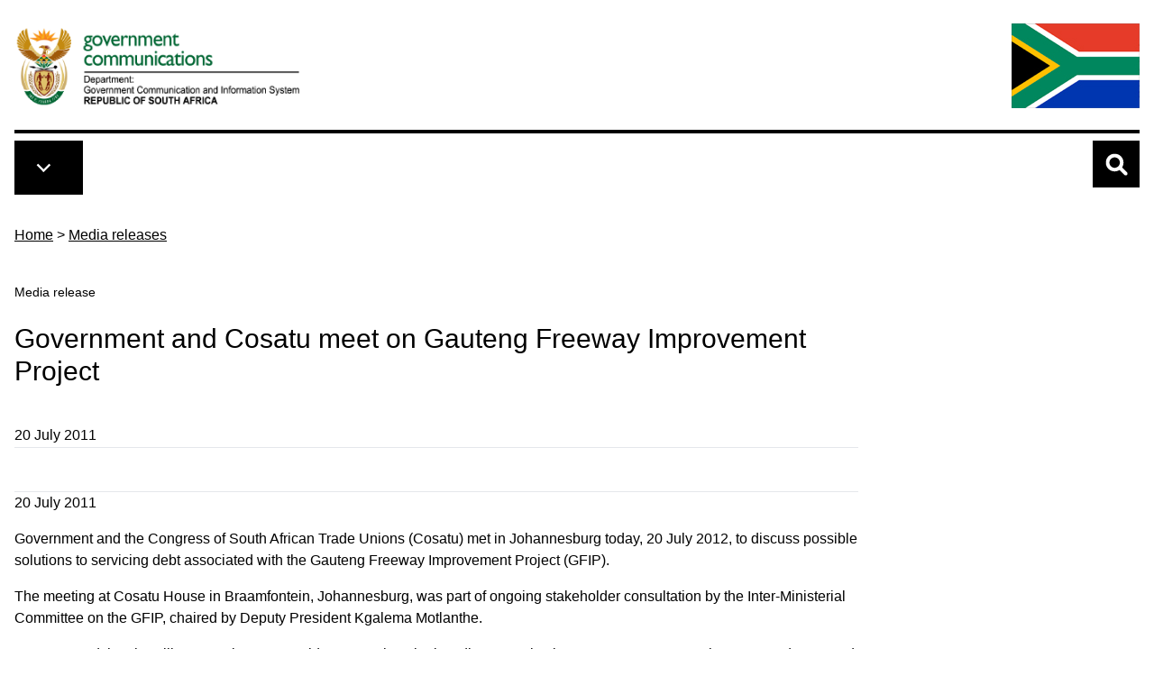

--- FILE ---
content_type: text/html; charset=UTF-8
request_url: https://www.gcis.gov.za/content/newsroom/media-releases/statements/gfip-20Jul2012
body_size: 23682
content:

<!DOCTYPE html>
<html lang="en" dir="ltr">
  <head>
    <meta charset="utf-8" />
<meta name="description" content="20 July 2011 Government and the Congress of South African Trade Unions (Cosatu) met in Johannesburg" />
<link rel="canonical" href="https://www.gcis.gov.za/content/newsroom/media-releases/statements/gfip-20Jul2012" />
<meta name="Generator" content="Drupal 10 (https://www.drupal.org)" />
<meta name="MobileOptimized" content="width" />
<meta name="HandheldFriendly" content="true" />
<meta name="viewport" content="width=device-width, initial-scale=1.0" />
<link rel="icon" href="/themes/custom/tailwindcss/favicon.ico" type="image/vnd.microsoft.icon" />

    <title>Government and Cosatu meet on Gauteng Freeway Improvement Project | Government Communication and Information System (GCIS)</title>
    <link rel="stylesheet" media="all" href="/libraries/drupal-superfish/css/superfish.css?t9bhho" />
<link rel="stylesheet" media="all" href="/themes/contrib/stable/css/core/components/progress.module.css?t9bhho" />
<link rel="stylesheet" media="all" href="/themes/contrib/stable/css/core/components/ajax-progress.module.css?t9bhho" />
<link rel="stylesheet" media="all" href="/themes/contrib/stable/css/system/components/align.module.css?t9bhho" />
<link rel="stylesheet" media="all" href="/themes/contrib/stable/css/system/components/fieldgroup.module.css?t9bhho" />
<link rel="stylesheet" media="all" href="/themes/contrib/stable/css/system/components/container-inline.module.css?t9bhho" />
<link rel="stylesheet" media="all" href="/themes/contrib/stable/css/system/components/clearfix.module.css?t9bhho" />
<link rel="stylesheet" media="all" href="/themes/contrib/stable/css/system/components/details.module.css?t9bhho" />
<link rel="stylesheet" media="all" href="/themes/contrib/stable/css/system/components/hidden.module.css?t9bhho" />
<link rel="stylesheet" media="all" href="/themes/contrib/stable/css/system/components/item-list.module.css?t9bhho" />
<link rel="stylesheet" media="all" href="/themes/contrib/stable/css/system/components/js.module.css?t9bhho" />
<link rel="stylesheet" media="all" href="/themes/contrib/stable/css/system/components/nowrap.module.css?t9bhho" />
<link rel="stylesheet" media="all" href="/themes/contrib/stable/css/system/components/position-container.module.css?t9bhho" />
<link rel="stylesheet" media="all" href="/themes/contrib/stable/css/system/components/reset-appearance.module.css?t9bhho" />
<link rel="stylesheet" media="all" href="/themes/contrib/stable/css/system/components/resize.module.css?t9bhho" />
<link rel="stylesheet" media="all" href="/themes/contrib/stable/css/system/components/system-status-counter.css?t9bhho" />
<link rel="stylesheet" media="all" href="/themes/contrib/stable/css/system/components/system-status-report-counters.css?t9bhho" />
<link rel="stylesheet" media="all" href="/themes/contrib/stable/css/system/components/system-status-report-general-info.css?t9bhho" />
<link rel="stylesheet" media="all" href="/themes/contrib/stable/css/system/components/tablesort.module.css?t9bhho" />
<link rel="stylesheet" media="all" href="/themes/custom/tailwindcss/dist/tailwind.css?t9bhho" />

    <script type="application/json" data-drupal-selector="drupal-settings-json">{"path":{"baseUrl":"\/","pathPrefix":"","currentPath":"node\/6479","currentPathIsAdmin":false,"isFront":false,"currentLanguage":"en"},"pluralDelimiter":"\u0003","gtag":{"tagId":"","consentMode":false,"otherIds":[],"events":[],"additionalConfigInfo":[]},"suppressDeprecationErrors":true,"ajaxPageState":{"libraries":"eJx1jFEOwjAMQy9U6JGmdIQ0KG2mOQN2e-ADpEnlx7L9ZIu7GE9BkuUtSY75TDd6HsuWsC28XhU1_9yom6rfedUe3GPI0cgM88rcx_zjsBX8o4tDQ328Dt_m-n3fEdxyIXAKUntov8xAFvNCdkLspl1eLDdrpQ","theme":"tailwindcss","theme_token":null},"ajaxTrustedUrl":{"\/search":true},"gtm":{"tagId":null,"settings":{"data_layer":"dataLayer","include_classes":false,"allowlist_classes":"google\nnonGooglePixels\nnonGoogleScripts\nnonGoogleIframes","blocklist_classes":"customScripts\ncustomPixels","include_environment":false,"environment_id":"","environment_token":""},"tagIds":["GTM-TPPDNRK"]},"superfish":{"superfish-main":{"id":"superfish-main","sf":{"animation":{"opacity":"show","width":"show"},"speed":"fast","autoArrows":true,"dropShadows":true},"plugins":{"touchscreen":{"disableHover":0,"cloneParent":0,"mode":"always_active"},"smallscreen":{"cloneParent":0,"mode":"window_width","breakpoint":3000,"accordionButton":0},"supposition":true,"supersubs":true}}},"csp":{"nonce":"_BEwpusGpyDNTrfXLhGOvQ"},"user":{"uid":0,"permissionsHash":"87b6ca4c9c3409fa3e15600d96438f41e701769e1dc25328ff814cb09cc51270"}}</script>
<script src="/core/misc/drupalSettingsLoader.js?v=10.6.2"></script>
<script src="/modules/contrib/google_tag/js/gtag.js?t9bhho"></script>
<script src="/modules/contrib/google_tag/js/gtm.js?t9bhho"></script>

    <link rel="apple-touch-icon" sizes="180x180" href="/apple-touch-icon.png">
    <link rel="icon" type="image/png" sizes="32x32" href="/favicon-32x32.png">
    <link rel="icon" type="image/png" sizes="16x16" href="/favicon-16x16.png">
    <link rel="manifest" href="/site.webmanifest">
    <link rel="mask-icon" href="/safari-pinned-tab.svg" color="#5bbad5">
    <meta name="msapplication-TileColor" content="#da532c">
    <meta name="theme-color" content="#ffffff">

        <script src=https://cdn.pagesense.io/js/gcisportal387/721a6f806ffd408eb97cbc5fb592bb1f.js></script>

  </head>
  <body class="path-node page-node-type-media-releases">
        <a href="#main-content" class="visually-hidden focusable">
      Skip to main content
    </a>
    <noscript><iframe src="https://www.googletagmanager.com/ns.html?id=GTM-TPPDNRK"
                  height="0" width="0" style="display:none;visibility:hidden"></iframe></noscript>

      <div class="dialog-off-canvas-main-canvas" data-off-canvas-main-canvas>
    <div class="grid grid-cols-5 h-[10px] overflow-hidden">
        <div class="gcis-trap gcis-trap-1"></div>
        <div class="gcis-trap gcis-trap-2"></div>
        <div class="gcis-trap gcis-trap-3"></div>
        <div class="gcis-trap gcis-trap-4"></div>
        <div class="gcis-trap gcis-trap-5"></div>
      </div>
<div class="container max-w-7xl mx-auto p-4 content">

<header role="banner">
  <div class="flex justify-between mb-2 border-b-4 border-black">
    <div>  <div>
    <div id="block-tailwindcss-site-branding">
  
    
    <div class="flex items-center">
          <a href="/" title="Home" rel="home" class="mr-2 site-logo max-w-xs">
        <img class="max-w-[360px]" src="/themes/custom/tailwindcss/images/gcis.png" alt="Home" />
      </a>
              </div>
</div>

  </div>
</div>
    <div class="content-end hidden xs:block">  <div>
    <div id="block-saflag">
  
    
      
            <div><img alt="South African Flag" data-entity-type="" data-entity-uuid="" src="/themes/custom/tailwindcss/images/flag-new.jpg" />
</div>
      
  </div>

  </div>
</div>
  </div>
</header>



<nav class="mt-0 w-full top-0 z-50 print:hidden relative">
    <div class="container max-w-7xl mx-auto flex flex-row">
      <div class="flex-none md:flex-grow inline-block align-middle">
        <div class="p-3 bg-black inline-block">   <div>
    <div>
  
    
      
<ul id="superfish-main" class="menu sf-menu sf-main sf-horizontal sf-style-none mb-0 inline-block align-middle divide-y divide-white">
  

  
  <li id="main-standardfront-page" class="sf-depth-1 sf-no-children sf-first">
              <a href="/" class="sf-depth-1">Home</a>
                      </li>


  
  <li id="main-menu-link-content328c781b-29a1-4fcf-938b-fa5eb4640c9c" class="sf-depth-1 sf-no-children">
              <a href="/content/about-us" class="sf-depth-1">About us</a>
                      </li>


  
  <li id="main-menu-link-content183fb120-feac-489a-9b94-94e8bbed4d6a" class="sf-depth-1 sf-no-children">
              <a href="/content/resource-centre" class="sf-depth-1">Resource centre</a>
                      </li>


  
  <li id="main-menu-link-content7461ba65-eaad-4db4-a44a-695b481d312d" class="sf-depth-1 sf-no-children">
              <a href="/content/newsroom" class="sf-depth-1">Newsroom</a>
                      </li>


  
  <li id="main-menu-link-content7d564c46-e84a-4469-a462-f53ebceee24b" class="sf-depth-1 sf-no-children">
              <a href="/content/services" class="sf-depth-1">Services</a>
                      </li>


  
  <li id="main-menu-link-content4ca37724-df7a-4c26-a928-2a59b1deca9c" class="sf-depth-1 sf-no-children">
              <a href="/content/about-us/hr/vacancies" class="sf-depth-1">Jobs</a>
                      </li>


  
  <li id="main-menu-link-content4a74ae95-80cf-438a-91a4-36646f22608d" class="sf-depth-1 sf-no-children sf-last">
              <a href="/content/latest-tenders" class="sf-depth-1">Latest tenders</a>
                      </li>


</ul>

  </div>

  </div>
 
        </div>
      </div>
      <div class="grow md:grow-0">
        <a aria-controls="collapseSearch" aria-expanded="false" class="ml-1.5 w-[52px] h-[52px] search-icon collapsed cursor-pointer inline-block bg-black hover:bg-gcis-lightgray hover:shadow-lg focus:bg-slate-200 focus:shadow-lg focus:outline-none focus:ring-0 active:bg-blue-800 active:shadow-lg transition duration-150 ease-in-out" data-bs-target="#collapseSearch" data-bs-toggle="collapse" type="button">

        </a>
      </div>

      <div class="flex-none md:hidden">
          <div class="pl-5">
            <img alt="South African Flag" src="/themes/custom/tailwindcss/images/flag-new.jpg" class="h-[52px]">
          </div>
      </div>
    </div>
  </nav>

<div>
  <div class="collapse collapse-vertical bg-gcis-lightgray p-5 pb-10 mt-1" id="collapseSearch">
        <div>
    

<div class="search-api-form" data-drupal-selector="search-api-form" id="block-searchapiform">
<span class="search-label text-xl font-semibold mb-3 block">Search GCIS.gov.za</span>
<div class="relative">
      <form action="/search" method="get" id="search-api-form" accept-charset="UTF-8">
  <div class="js-form-item form-item js-form-type-search form-item-search-api-fulltext js-form-item-search-api-fulltext form-no-label">
      <label for="edit-search-api-fulltext" class="visually-hidden">Search</label>
        <input title="Enter the terms you wish to search for." data-drupal-selector="edit-search-api-fulltext" type="search" id="edit-search-api-fulltext" name="search_api_fulltext" value="" size="15" maxlength="128" placeholder="" class="form-search" />

        </div>
<div data-drupal-selector="edit-actions" class="form-actions js-form-wrapper form-wrapper" id="edit-actions"><input class="absolute right-0 top-0 bg-gcis-darkorange focus:bg-gcis-darkgreen bg-search-icon button js-form-submit form-submit" data-drupal-selector="edit-submit" type="submit" id="edit-submit" value="" />
</div>

</form>

  </div>
</div>
  </div>

  </div>
</div>
  
  
  

    <div>
    <div id="block-tailwindcss-breadcrumbs">
  
    
      <nav class="breadcrumb mb-5 mt-8" aria-labelledby="system-breadcrumb">
  <h2 id="system-breadcrumb" class="visually-hidden">Breadcrumb</h2>
  <ol>
            <li class="inline"><a class="underline underline-offset-8 decoration-black hover:decoration-gcisgreen-800 text-black hover:text-gcisgreen-800" href="/">Home</a> > </li>
                <li class="inline"><a class="underline underline-offset-8 decoration-black hover:decoration-gcisgreen-800 text-black hover:text-gcisgreen-800" href="/content/newsroom/media-releases">Media releases</a></li>
        </ol>
</nav>

  </div>

  </div>


    <div>
    <div data-drupal-messages-fallback class="hidden"></div>

  </div>


  
  <main role="main">
    <a id="main-content" tabindex="-1"></a>
    <div class="md:flex">
      
      
      <div class="grow">
          <div>
    <div id="block-mediareleasestitleprefix-2">
  
    
      
            <div class="text-sm font-light font-thin pt-5">Media release</div>
      
  </div>
<div id="block-tailwindcss-page-title">
  
    
      
  <h1 class="page-title w-full md:w-9/12"><span>Government and Cosatu meet on Gauteng Freeway Improvement Project</span>
</h1>
  


  </div>

  </div>

          <div>
    <div id="block-tailwindcss-eco-omega-system-main">
  
    
      <article class="node w-full md:w-9/12 media-releases">

  
    

    <div class="mb-12">
    20 July 2011
    <hr>
  </div>
  <div class="node-content mb-12">
    <div class="mb-4">
            <div><hr>
<p class="rtecenter">20 July 2011</p>
<p>Government and the Congress of South African Trade Unions (Cosatu) met in Johannesburg today, 20 July 2012, to discuss possible solutions to servicing debt associated with the Gauteng Freeway Improvement Project (GFIP).</p>
<p>The meeting at Cosatu House in Braamfontein, Johannesburg, was part of ongoing stakeholder consultation by the Inter-Ministerial Committee on the GFIP, chaired by Deputy President Kgalema Motlanthe.</p>
<p>It was agreed that the Alliance Task Team would meet again to look at discrepancies between two reports on the GFIP, and to amend its mandate with a view to consensus on the broader and short-term issues.</p>
<p>The Deputy President led a government delegation that included Minister of Finance Pravin Gordhan, Deputy Minister of Transport Sindisiwe Chikunga, Presidency Director-General Dr Cassius Lubisi, Director-General of Transport George Mahlalela, Director-General of Environmental Affairs Nosipho Ngcaba and senior officials.</p>
<p>Cosatu President Sdumo Dlamini led the Cosatu delegation that included First Deputy President Tyotyo James, General Secretary Zwelinzima Vavi and a delegation of senior representatives of the trade union federation.</p>
<p>Opening the session, Deputy President Motlanthe said the Inter-Ministerial Committee was undertaking its consultations with open minds and to hear stakeholder concerns that would eventually presented to Cabinet.</p>
<p>“The idea is for us to explore the best possible way of finding a solution to this challenge.”</p>
<p>He said from all the GFIP consultations to date, there was in-principle agreement among stakeholders that the principle of user pay is key; that the South African National Roads Agency Limited (Sanral) is an outstanding agency whose creditworthiness has to be sustained, and that in the current economic environment, poor and unemployed people should not be burdened with additional costs.</p>
<p>The Cosatu General Secretary welcomed the consultation on behalf of the federation and said Cosatu had always insisted that the country was morally obliged to service the debt incurred for the GFIP. &nbsp;Cosatu would work with government on ways to do this.</p>
<p>The meeting explored government’s plans to decongest Gauteng freeways and improve public transport, as well as proposals on using vehicle licensing fees, personal and income tax and a fuel levy as means to replace toll fees.</p>
<p>Cosatu is of the view that the road network is a public good and that it is inappropriate to toll urban roads.</p>
<p>Government and Cosatu agreed to meet again in two weeks’ time to consider a report on options developed by the ANC-Cosatu-SACP Alliance for the servicing of GFIP debt.</p>
<p>At the end of the consultation process the Inter-Ministerial Committee will present a report to Cabinet detailing all proposals by stakeholders. This will inform Cabinet’s decisions on the way forward.</p>
<p><strong>Enquiries:</strong></p>
<p>Thabo Masebe<br> Spokesperson for the Deputy President<br> Cell: 082&nbsp;410 8087</p>
<p>Patrick Craven<br> National Spokesperson: Cosatu<br> Cell: 082 821 7456</p>
<p><strong>Issued by Government Communication and Information Sytem (GCIS) and Cosatu</strong></p>
</div>
      </div>
    <div class=""></div>
  </div>
  <div class="container bg-gcis-lightorange w-full h-2 my-4 block"></div>
  <!-- Social Media Share Buttons  -->
  <div class="container grid grid-cols-1 md:grid-cols-2">
    <div class="col-span-1 font-bold">
      <div class="mb-2 text-lg">Share this page</div>
      <div class="inline-flex items-center">
        <a class="social-link facebook" href="https://www.facebook.com/sharer.php?u=https://www.gcis.gov.za//content/newsroom/media-releases/statements/gfip-20Jul2012" id="fb-share" rel="nofollow" target="_blank" title="Share on Facebook"><img alt="GCIS on Facebook" class="social-link" src="/themes/custom/tailwindcss/images/facebook-brands.svg" style="width:30px; height=30px;" />Facebook</a>
        <a class="social-link twitter ml-6 text-gcis-darkorange" href="https://twitter.com/share?url=https://www.gcis.gov.za//content/newsroom/media-releases/statements/gfip-20Jul2012" id="fb-share" rel="nofollow" target="_blank" title="Share on Twitter"><img alt="GCIS on Facebook" class="social-link" src="/themes/custom/tailwindcss/images/twitter-brands.svg" style="width:30px; height=30px;" />Twitter</a>
        <a class="social-link whatsapp ml-6" href="https://api.whatsapp.com:/send?text=https://www.gcis.gov.za//content/newsroom/media-releases/statements/gfip-20Jul2012" data-action="share/whatsapp/share" target="_blank"> <img alt="GCIS on Facebook" class="social-link" src="/themes/custom/tailwindcss/images/whatsapp-brands.svg" style="width:30px; height=30px;" />WhatsApp</a>
      </div>
    </div>
    <div class="col-span-1 font-bold cat-explore">
      <div class="font-bold mb-2.5 text-lg">Similar categories to explore</div>
            
            <div><a href="/media-releases/media-statements/media-releases" hreflang="en">Media statements</a></div>
      
          </div>
    </div>
  </div>

</article>


  </div>

  </div>

      </div>
          </div>
  </main>
  
  
  
  
      
</div>      <div class="mx-auto tagline-bg mb-4 mt-10">
      <div class="container max-w-7xl mx-auto py-3 px-3 grid grid-cols-1 gap-4 md:grid-cols-2 lg:grid-cols-2">
              <div class="col-span-2">  <div>
    <div id="block-tailwindcss-eco-omega-block-227">
  
    
      
            <div><h2 class="pulse my-0 pt-0">Empowering South Africans through communication excellence.</h2>
</div>
      
  </div>

  </div>
</div>
        <div class="col-span-1"></div>  
      </div>
    </div>
        <footer role="contentinfo">
      <div class="bg-gcis-footergreen py-6 content">
        <div class="container max-w-7xl mx-auto py-5 px-3">
          <div class="grid grid-cols-1 gap-4 md:grid-cols-4">
            <div class="col-span-1 md:col-span-2">  <div>
     <div id="block-exploregcis4">
  
      <h3 class="block-title">Explore</h3>
    <div class="block-title-underline"></div>
    
    
    
            <div><div class="grid grid-cols-1 md:grid-cols-2">
<ul class="list-none">
<li><a href="/content/about-us">About us</a></li>
<li><a href="/content/services">Services</a></li>
<li><a href="/content/resource-centre">Resource centre</a></li>
<li><a href="/content/newsroom">Newsroom</a></li>
<li><a href="/content/links">Links</a></li>
<li><a href="/content/contact-us">Contact us</a></li>
<li><a href="/content/help">Help</a></li>
<li><a href="/content/help/faqs">FAQs</a></li>
</ul>
<ul class="list-none sm:block inline-block">
<li><a href="/content/newsroom/media-releases">Media releases</a></li>
<li><a href="/content/newsroom/subscriptions">Subscriptions</a></li>
<li><a href="/content/newsroom/speeches">Speeches</a></li>
<li><a href="/content/newsroom/media-contacts">Media contacts</a></li>
<li><a href="/content/resourcecentre/newsletters-magazines">Newsletters</a></li>
<li><a href="http://www.flickr.com/photos/governmentza/sets/" target="_blank">Photo galleries</a></li>
</ul>
</div>
</div>
      

  </div>

  </div>
</div>
            <div class="col-span-1">  <div>
     <div id="block-tailwindcss-eco-omega-block-232">
  
      <h3 class="block-title">Follow Us</h3>
    <div class="block-title-underline"></div>
    
    
    
            <div><div class="grid grid-cols-5 gap-4 mb-3">
<div class="flex items-center"><a href="https://www.facebook.com/GCISZA" target="_blank"><img src="/themes/custom/tailwindcss/images/facebook-brands.svg" alt="GCIS on Facebook" width="30" height="30"></a></div>
<div class="flex items-center"><a href="https://twitter.com/gcismedia" target="_blank"><img src="https://www.gcis.gov.za/sites/default/files/pictures/twitter-x-app-icon-30_0.jpg" alt="GCIS on X" width="30" height="18"></a></div>
<div class="flex items-center"><a href="https://www.youtube.com/channel/UCeGklnZgV21ag34t1_4G4dg" target="_blank"><img src="/themes/custom/tailwindcss/images/youtube-brands.svg" alt="GCIS on YouTube" width="30" height="27"></a></div>
<div class="flex items-center"><a href="https://www.flickr.com/photos/governmentza/albums/" target="_blank"><img src="/themes/custom/tailwindcss/images/flickr-brands.svg" alt="GCIS on Twitter" width="30" height="34"></a></div>
<div class="flex items-center"><a href="https://www.linkedin.com/company/governmentza" target="_blank"><img src="/themes/custom/tailwindcss/images/linkedin-brands.svg" alt="GCIS on LinkedIn" width="30" height="30"></a></div>
</div>
<div><a href="https://play.google.com/store/apps/details?id=za.gov.sagovapp"><img src="/sites/default/files/pictures/google-plays.jpg" data-entity-uuid="b87a6a80-c0a1-47de-9e0a-657df4d12642" data-entity-type="file" alt width="143" height="58"></a></div>
<p><a href="https://apps.apple.com/za/app/south-african-government/id1363173160"><img src="/sites/default/files/pictures/app-stores.jpg" data-entity-uuid="6f4d3f10-1607-497a-a818-9fa6d7145752" data-entity-type="file" alt width="143" height="58"></a></p>
</div>
      

  </div>
<div class="mt-6">
  
      <h3 class="block-title">Notifications</h3>
    <div class="block-title-underline"></div>
    
      
            <div><p><a href="https://list.gcis.gov.za/mailman/listinfo/vacancies" target="_blank">Register to get Notifications about Jobs and Tenders</a></p>
</div>
      
  </div>

  </div>
</div>
            <div class="col-span-1">  <div>
     <div id="block-tailwindcss-eco-omega-block-230">
  
      <h3 class="block-title">Find us</h3>
    <div class="block-title-underline"></div>
    
    
    
            <div><p>Our address is:</p>
<p>Tshedimosetso House<br>
1035 cnr Francis Baard and Festival streets<br>
HATFIELD, Pretoria, 0083</p>
<p>Tel: 012 473 0000</p>
<p>GPS (Latitude, Longitude)<br>
-25.746838, 28.231634<br>
<span class="normal">S 25°44.810, E 28°13.898 </span><br>
<span class="normal">S 25</span><span class="normal"><span class="normal">°</span>44'48.6", E</span><span class="normal"> 28</span><span class="normal"><span class="normal"><span class="normal">°</span></span>13'53.9"</span></p>
<p><a href="/content/contact-us/newmap-to-gcis">Directions</a></p>
</div>
      

  </div>

  </div>
</div>          
          </div>
          <div class="block-title-underline mt-5"></div>
          <div class="grid grid-cols-1 lg:grid-cols-2">
            <div class="col-span-1">  <div>
    <div id="block-ndplogo">
  
    
      
            <div><p><img alt="NDP Logo" data-entity-type data-entity-uuid src="/themes/custom/tailwindcss/images/NDP_final_LOGO.png"></p>
</div>
      
  </div>

  </div>
</div>
            <div class="col-span-1">  <div>
    <div id="block-tailwindcss-eco-omega-block-231">
  
    
      
            <div><p class="text-align-right">Copyright ©2026 Government Communication and Information System<br><a href="/content/help/about-gcis-web">About the site</a>&nbsp;|&nbsp;<a href="mailto:electronic@gcis.gov.za" title="GCIS web">Web manager</a>&nbsp;| <a href="/content/help/using-gcis-web">Terms and conditions</a></p>
</div>
      
  </div>

  </div>
</div>          
          </div>
        </div>
      </div>
      <div class="grid grid-cols-5 h-[10px] overflow-hidden">
        <div class="gcis-trap gcis-trap-1"></div>
        <div class="gcis-trap gcis-trap-2"></div>
        <div class="gcis-trap gcis-trap-3"></div>
        <div class="gcis-trap gcis-trap-4"></div>
        <div class="gcis-trap gcis-trap-5"></div>
      </div>
    </footer>
  
  </div>

    
    <script src="/core/assets/vendor/jquery/jquery.min.js?v=3.7.1"></script>
<script src="/core/assets/vendor/once/once.min.js?v=1.0.1"></script>
<script src="/core/misc/drupal.js?v=10.6.2"></script>
<script src="/core/misc/drupal.init.js?v=10.6.2"></script>
<script src="/core/assets/vendor/tabbable/index.umd.min.js?v=6.3.0"></script>
<script src="/core/misc/progress.js?v=10.6.2"></script>
<script src="/core/assets/vendor/loadjs/loadjs.min.js?v=4.3.0"></script>
<script src="/core/misc/debounce.js?v=10.6.2"></script>
<script src="/core/misc/announce.js?v=10.6.2"></script>
<script src="/core/misc/message.js?v=10.6.2"></script>
<script src="/core/misc/ajax.js?v=10.6.2"></script>
<script src="/themes/contrib/stable/js/ajax.js?v=10.6.2"></script>
<script src="/modules/contrib/google_tag/js/gtag.ajax.js?t9bhho"></script>
<script src="/modules/contrib/superfish/js/superfish.js?v=2.0"></script>
<script src="/libraries/drupal-superfish/superfish.js?t9bhho"></script>
<script src="/libraries/drupal-superfish/jquery.hoverIntent.minified.js?t9bhho"></script>
<script src="/libraries/drupal-superfish/sfsmallscreen.js?t9bhho"></script>
<script src="/libraries/drupal-superfish/supersubs.js?t9bhho"></script>
<script src="/libraries/drupal-superfish/supposition.js?t9bhho"></script>
<script src="/libraries/drupal-superfish/sftouchscreen.js?t9bhho"></script>
<script src="/themes/custom/tailwindcss/node_modules/tw-elements/dist/js/index.min.js?t9bhho"></script>

  </body>
</html>
